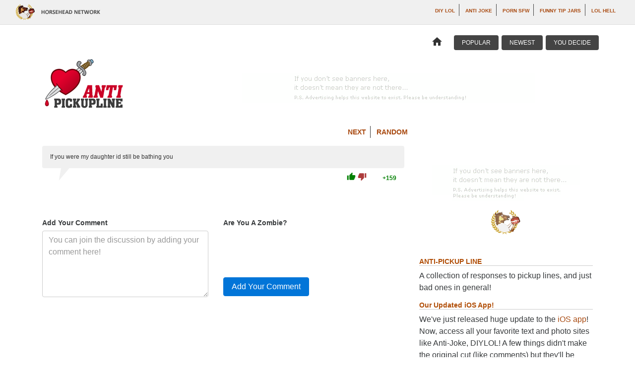

--- FILE ---
content_type: text/html; charset=utf-8
request_url: https://www.antipickupline.com/posts/279-if-you-were-my-daughter-id-still-be-bathing-you
body_size: 18325
content:
<!DOCTYPE html>
<html>
<head>
  <title>Pickup Line Responses  - Anti-Pickup Line</title>

  <link rel="canonical" href="https://www.antipickupline.com/posts/279-if-you-were-my-daughter-id-still-be-bathing-you" />
    <link rel="image_src" href="/images/resized/missing.png" />
    <meta name="identifier" content="279" />
    <meta property="og:image" content="/images/resized/missing.png" />

  <link href="https://maxcdn.bootstrapcdn.com/bootstrap/4.0.0-alpha.2/css/bootstrap.min.css" rel="stylesheet" integrity="sha384-y3tfxAZXuh4HwSYylfB+J125MxIs6mR5FOHamPBG064zB+AFeWH94NdvaCBm8qnd" crossorigin="anonymous">
  <link rel="stylesheet" media="all" href="/assets/application-5c45a8438e62533dfb9bf9e93a6509241c54d62935630a4a09e6fb385e5fb203.css" />
  <link href='https://fonts.googleapis.com/css?family=Roboto:400,700|Droid+Sans:400,700|Material+Icons'
    rel='stylesheet' type='text/css'>

  <meta name=viewport content="width=device-width, initial-scale=1">
  <meta name="csrf-param" content="authenticity_token" />
<meta name="csrf-token" content="GYBIklLb3sD7L6P2sAFXGp+Dr+dEHqUke5tehUkn0JNru9YQLDhFw1bwJF9NnCkgSsWgJGgA4JIr2Bhl8ZJ9WQ==" />
</head>

<body class="posts antipickupline_com">
    <nav class="navbar navbar-fixed-top navbar-light bg-faded network-header">
  <div class="col-md-1 mr-auto">
    <a href="https://www.horseheadhuffer.com"><img class="logo" alt="Horse Head Huffer Network" src="/assets/header-logo-ae8d4dd0d3ca290f57c9d309f7ae3f99279a5a47a82f9bba52e18bded9bbb290.png" /></a>
  </div>

  <div class="col-md-11 hidden-md-down">
    <ul class="list-inline text-right">
      <li class="li"><a href="http://goo.gl/aGxPo">DIY LOL</a></li>
        <li class='li'><a href='https://www.anti-joke.com'> Anti Joke</a></li>
        <li class='li'><a href='https://www.pornsfw.com'> Porn SFW</a></li>
        <li class='li'><a href='https://www.funnytipjars.com'> Funny Tip Jars</a></li>
        <li class='li'><a href='https://www.lolhell.com'> LOL Hell</a></li>
    </ul>
  </div>
</nav>


  <section class="container">
      <nav class="row site-nav navbar navbar-full">
  <ul class="list-inline pull-md-left hidden-sm-down social">
    <li class="li facebook">
      <iframe src="https://www.facebook.com/plugins/like.php?href=https://www.facebook.com/pages/Anti-Pickup-Line/197580507001818&width=0&layout=standard&action=like&size=small&show_faces=false&share=true&height=80&appId=561905967165839" width="100%" height="80" style="border:none;overflow:hidden" scrolling="no" frameborder="0" allowTransparency="true"></iframe>
    </li>
  </ul>

  <ul class="list-inline pull-md-right site">
    <li class="li home hidden-xs-down"><a href="/"><i class='material-icons '>home</i></a></li>
    <li class="li"><a class="" href="/posts/popular">Popular</a> </li>
    <li class="li"><a class="" href="/posts/recent">Newest</a> </li>
    <li class="li"><a class="" href="/posts/unmoderated/popular">You Decide</a> </li>
  </ul>
</nav>


    <nav class="row header m-b-1">
      <div class="col-md-3">
        <a href="/"><img class="logo pull-md-left" src="/assets/sites/antipickupline.com/logo-34f1f41d61d05cf3ea88e5e659664122731e4c741cf6c68d0e55dd1d1932dc91.png" /></a>
      </div>

      <div class="col-md-9 hidden-lg-down">
          <div class="leaderboard top-leaderboard m-x-auto">
    <script type='text/javascript'>
var googletag = googletag || {};
googletag.cmd = googletag.cmd || [];
(function() {
var gads = document.createElement('script');
gads.async = true;
gads.type = 'text/javascript';
var useSSL = 'https:' == document.location.protocol;
gads.src = (useSSL ? 'https:' : 'http:') + 
'//www.googletagservices.com/tag/js/gpt.js';
var node = document.getElementsByTagName('script')[0];
node.parentNode.insertBefore(gads, node);
})();
</script>

<script type='text/javascript'>
googletag.cmd.push(function() {
googletag.defineSlot('/6462599/AntiPickupLine_ATF', [728, 90], 'div-gpt-ad-1331621227038-0').addService(googletag.pubads());
googletag.defineSlot('/6462599/AntiPickupLine_Bottom', [728, 90], 'div-gpt-ad-1331621227038-1').addService(googletag.pubads());
googletag.defineSlot('/6462599/AntiPickupLine_MedRectangle', [300, 250], 'div-gpt-ad-1331621227038-2').addService(googletag.pubads());
googletag.pubads().enableSingleRequest();
googletag.enableServices();
});
</script>

<!-- AntiPickupLine_ATF -->
<div id='div-gpt-ad-1331621227038-0' style='width:728px; height:90px;'>
<script type='text/javascript'>
googletag.cmd.push(function() { googletag.display('div-gpt-ad-1331621227038-0'); });
</script>
</div>


</div>

      </div>
    </nav>

    <main class="row">
      <div class="col-sm-12 col-lg-8">
        
<div class="row clearfix">
  <div class="pull-md-right hidden-xs-down">
    <ul class="list-inline post-nav">
        <li class="li"><a href="/posts/401-sorry-i-know-im-kinda-dumb-but-can-someone-please">Next</a></li>
      <li class="li"><a href="/posts/22244-pickup-line-responses">Random</a></li>
    </ul>
  </div>
</div>

<div class="row">
    <div class="text-post tpid-279 col-xs-12">
  <a href="/posts/401-i-d-like-to-call-you-what-s-your-number-it-s-in-the-phone-book-but-i-don-t-know-your-name-that-s-in"
    class="text-post-link">
    <h3 class="content">
      If you were my daughter id still be bathing you
      <aside class="tail"></aside>
    </h3>
    <div class="vote">
      <a class="a" data-remote="true" href="/posts/279/like"><i class='material-icons up'>thumb_up</i></a>
      <a class="a" data-remote="true" href="/posts/279/dislike"><i class='material-icons down'>thumb_down</i></a>

      <span class="value p">
        +159
      </span>
    </div>
  </a>
</div>

</div>

<div class="row">
  <section class="new-comment">
    <form class="new_comment" id="new_comment" action="/posts/279/comments" accept-charset="UTF-8" data-remote="true" method="post"><input name="utf8" type="hidden" value="&#x2713;" />
<section class="row col-md-12">
  <div class="col-xl-6 col-lg-12 form-content">
    <h2>
      Add Your Comment
    </h2>
    <div class="form-group">
      <textarea rows="5" class="form-control" placeholder="You can join the discussion by adding your comment here!" name="comment[body]" id="comment_body">
</textarea>
    </div>
  </div>

  <div class="col-xl-6 col-lg-12 recaptcha">
    <h2>Are You A Zombie?</h2>
    <script src="https://www.recaptcha.net/recaptcha/api.js" async defer ></script>
<div data-sitekey="6Lds2SkTAAAAAOS9UOmWpxSJ0viBZ5cxw7nJnn7x" class="g-recaptcha "></div>
          <noscript>
            <div>
              <div style="width: 302px; height: 422px; position: relative;">
                <div style="width: 302px; height: 422px; position: absolute;">
                  <iframe
                    src="https://www.recaptcha.net/recaptcha/api/fallback?k=6Lds2SkTAAAAAOS9UOmWpxSJ0viBZ5cxw7nJnn7x"
                    name="ReCAPTCHA"
                    style="width: 302px; height: 422px; border-style: none; border: 0; overflow: hidden;">
                  </iframe>
                </div>
              </div>
              <div style="width: 300px; height: 60px; border-style: none;
                bottom: 12px; left: 25px; margin: 0px; padding: 0px; right: 25px;
                background: #f9f9f9; border: 1px solid #c1c1c1; border-radius: 3px;">
                <textarea id="g-recaptcha-response" name="g-recaptcha-response"
                  class="g-recaptcha-response"
                  style="width: 250px; height: 40px; border: 1px solid #c1c1c1;
                  margin: 10px 25px; padding: 0px; resize: none;">
                </textarea>
              </div>
            </div>
          </noscript>

    <input type="submit" name="commit" value="Add Your Comment" class="m-t-1 w-100 btn btn-primary" data-disable-with="Add Your Comment" />
  </div>
</section>
</form>
  </section>

  <div class="hidden-lg-up">
    <div class="iab-medium-rectangle m-b-1 m-x-auto">
    <!-- AntiPickupLine_MedRectangle -->
<div id='div-gpt-ad-1331621227038-2' style='width:300px; height:250px;'>
<script type='text/javascript'>
googletag.cmd.push(function() { googletag.display('div-gpt-ad-1331621227038-2'); });
</script>
</div>
</div>

  </div>
</div>

<div class="row">
</div>

      </div>

      <div class="col-md-6 col-lg-4 text-site-sidebar hidden-md-down">
        <div>
            <div class="iab-medium-rectangle m-b-1 m-x-auto">
    <!-- AntiPickupLine_MedRectangle -->
<div id='div-gpt-ad-1331621227038-2' style='width:300px; height:250px;'>
<script type='text/javascript'>
googletag.cmd.push(function() { googletag.display('div-gpt-ad-1331621227038-2'); });
</script>
</div>
</div>

        </div>

        <div class="description">
          <h2 class="text-uppercase">Anti-Pickup Line</h2>
          <p>A collection of responses to pickup lines, and just bad ones in general!</p>

<h2 class="header">Our Updated iOS App!</h2>
<p>We've just released huge update to the <a href="http://goo.gl/9YFFT" target="_blank">iOS app</a>! Now, access all your favorite text and photo sites like Anti-Joke, DIYLOL! A few things didn't make the original cut (like comments) but they'll be back soon. Best of all, the app is now FREE! Get it <a href="http://goo.gl/9YFFT" target="_blank">here</a>.</p>


<h2 class="header">The Anti Joke Book</h2>
<p>
<center><a href="http://goo.gl/oxFWW">
  <img src="http://i.imgur.com/YoIfW.png" />
</a>
</center>
  <br/>
  <b><font color="#ff0000">NEW ANTI-JOKE BOOK!</font></b>&nbsp; Now that we've resolved the printing issues with our publisher, check out the BRAND SPANKING NEW <a href="http://goo.gl/oxFWW">Anti-Joke Book</a>!
</p>
        </div>

        <div id="taboola-right-rail-thumbnails" class="m-t-1"></div>
      </div>
    </main>

      <footer>
  <div id="taboola-below-article-thumbnails"></div>
  <script type="text/javascript">
    window._taboola = window._taboola || [];
    _taboola.push({
      mode: 'thumbnails-a',
      container: 'taboola-below-article-thumbnails',
      placement: 'Below Article Thumbnails',
      target_type: 'mix'
    });
  </script>

    <div class="additional-thumbs-container m-b-1">
      <h2 class="h2">Check Out Our Other Sites</h2>
      <div class="thumbs content row">
                  <div class="thumb">
            <a href="https://www.adfailure.com/posts/120261-pickup-line-responses"><img class="network-random" src="https://assets.horseheadhuffer.com/hashed_silo_content/48b/469/658/icon/adfailure-com-6bfd5f.jpg" /></a>
            <br />
            <a class="link" href="https://www.adfailure.com/posts/120261-pickup-line-responses">Ad Failure</a>
          </div>
          <div class="thumb">
            <a href="https://www.cantbeunseen.com/posts/138672-pickup-line-responses"><img class="network-random" src="https://assets.horseheadhuffer.com/hashed_silo_content/39c/8e3/72b/icon/cantbeunseen-com-2da001.jpg" /></a>
            <br />
            <a class="link" href="https://www.cantbeunseen.com/posts/138672-pickup-line-responses">Can&#39;t Be Unseen</a>
          </div>
          <div class="thumb">
            <a href="https://www.carfailures.com/posts/114541-pickup-line-responses"><img class="network-random" src="https://assets.horseheadhuffer.com/hashed_silo_content/41a/382/c62/icon/carfailures-com-7dbc80.jpg" /></a>
            <br />
            <a class="link" href="https://www.carfailures.com/posts/114541-pickup-line-responses">Car Failures</a>
          </div>
          <div class="thumb">
            <a href="https://www.chairmanlol.com/posts/151373-pickup-line-responses"><img class="network-random" src="https://assets.horseheadhuffer.com/hashed_silo_content/silo_content/8003/icon/chinglish_2.jpg" /></a>
            <br />
            <a class="link" href="https://www.chairmanlol.com/posts/151373-pickup-line-responses">Chairman LOL</a>
          </div>
          <div class="thumb">
            <a href="https://www.creepycover.com/posts/107969-pickup-line-responses"><img class="network-random" src="https://assets.horseheadhuffer.com/hashed_silo_content/f8d/55a/40f/icon/bulk-upload-33d20b.jpg" /></a>
            <br />
            <a class="link" href="https://www.creepycover.com/posts/107969-pickup-line-responses">Creepy Cover</a>
          </div>
          <div class="thumb">
            <a href="https://www.diyfail.com/posts/103631-pickup-line-responses"><img class="network-random" src="https://assets.horseheadhuffer.com/hashed_silo_content/427/372/e0f/icon/diyfail-com-441f87.jpg" /></a>
            <br />
            <a class="link" href="https://www.diyfail.com/posts/103631-pickup-line-responses">DIY Fail</a>
          </div>

      </div>
    </div>

    <div class="leaderboard bottom-leaderboard hidden-md-down">
      <!-- AntiPickupLine_Bottom -->
<div id='div-gpt-ad-1331621227038-1' style='width:728px; height:90px;'>
<script type='text/javascript'>
googletag.cmd.push(function() { googletag.display('div-gpt-ad-1331621227038-1'); });
</script>
</div>
    </div>

    <div class="text-network">
      <ul class="list-unstyled row">        <li class="text-post col-xs-12 col-sm-4">
          <a href="https://www.anti-joke.com/posts/79704-a-man-walked-into-a-bar-today-he-suffers-from-depression-from-his-wife-leaving-him-and-taking-custody-of-the-children-on-the-grounds" class="text-post-link">
            <h3 class="content">
              a man walked into a bar<br><br>today he suffers from depression from his wife leaving him and taking custody of the children on the grounds...
              <aside class="tail"></aside>
            </h3>
            <p class="via">via: <a href="https://www.anti-joke.com">Anti Joke</a></p>
          </a>
        </li>
        <li class="text-post col-xs-12 col-sm-4">
          <a href="https://www.antipickupline.com/posts/68624-you-must-have-a-large-mass-because-i-am-highly-attracted-to-you" class="text-post-link">
            <h3 class="content">
              You must have a large mass because i am highly attracted to you
              <aside class="tail"></aside>
            </h3>
            <p class="via">via: <a href="https://www.antipickupline.com">Anti-Pickup Line</a></p>
          </a>
        </li>
        <li class="text-post col-xs-12 col-sm-4">
          <a href="https://www.clarksonisms.com/posts/59061-while-driving-through-a-rural-part-of-india-monkeeeeeeeeeeey-monkey-monkey-with-massive-testicles" class="text-post-link">
            <h3 class="content">
              While driving through a rural part of India:<br><br>"MONKEEEEEEEEEEEY!!!! MONKEY MONKEY.... with MASSIVE testicles!!!!"
              <aside class="tail"></aside>
            </h3>
            <p class="via">via: <a href="https://www.clarksonisms.com">Clarksonisms</a></p>
          </a>
        </li>
</ul>
    </div>

  <a href="mailto:contact@horseheadhuffer.com">Feedback</a> ·
  <a href="mailto:contact@horseheadhuffer.com">Advertising Inquiries</a> ·
  <a href="/copyright">Copyright</a> ·
  <a href="/privacy-policy">Privacy</a> ·
  <a href="/terms-of-service">Terms of Service</a>

  <p>
    &copy;2008-2026 <a href="https://www.antipickupline.com">Anti-Pickup Line</a>. All rights reserved. <br />
    A <a href="https://www.horseheadhuffer.com">Horse Head Huffer</a> Production.
  </p>

  <a href="https://www.horseheadhuffer.com"><img height="53" width="63" alt="Horse Head Huffer" src="/assets/horseheadhuffer-seal-3f342e0f1838b64ade69a0973c38f9d587969bec1fd5962927b3a9c7bcfe3ff7.png" /></a>
</footer>


  </section>

    <script src="https://cdnjs.cloudflare.com/ajax/libs/tether/1.3.6/js/tether.min.js"></script>
<script src="https://ajax.googleapis.com/ajax/libs/jquery/2.2.4/jquery.min.js"></script>
<script src="https://cdnjs.cloudflare.com/ajax/libs/jquery-ujs/1.2.2/rails.min.js"></script>
<script src="https://ajax.googleapis.com/ajax/libs/jqueryui/1.11.4/jquery-ui.min.js"></script>
<script src="https://maxcdn.bootstrapcdn.com/bootstrap/4.0.0-alpha.2/js/bootstrap.min.js"></script>

<script src="/assets/application-36722df3dc142ab21a42badd65301f020fffeecf773a4428ca6a08da4ae5fb5d.js"></script>

<script type="text/javascript">
  window._taboola = window._taboola || [];
  _taboola.push({article:'auto'});
  !function (e, f, u, i) {
    if (!document.getElementById(i)){
      e.async = 1;
      e.src = u;
      e.id = i;
      f.parentNode.insertBefore(e, f);
    }
  }(document.createElement('script'),
  document.getElementsByTagName('script')[0],
  '//cdn.taboola.com/libtrc/horsehead-network/loader.js',
  'tb_loader_script');
  if(window.performance && typeof window.performance.mark == 'function')
    {window.performance.mark('tbl_ic');}
</script>

    <img src="https://whos.amung.us/swidget/m9bk7sxoa8jz.png" width="1" height="1" style="display:none" />

<script type="text/javascript">
  var _gaq = _gaq || [];
  _gaq.push(['_setAccount', 'UA-2787617-63']);
  _gaq.push(['_trackPageview']);

  (function() {
  var ga = document.createElement('script');
  ga.src = ('https:' == document.location.protocol ?
      'https://ssl' : 'http://www') +
      '.google-analytics.com/ga.js';
  ga.setAttribute('async', 'true');
  document.documentElement.firstChild.appendChild(ga);
  })();
</script>

<script type="text/javascript">
  var _gaq = _gaq || [];
  _gaq.push(['_setAccount', 'UA-2787617-18']);
  _gaq.push(['_trackPageview']);

  (function() {
  var ga = document.createElement('script');
  ga.src = ('https:' == document.location.protocol ?
      'https://ssl' : 'http://www') +
      '.google-analytics.com/ga.js';
  ga.setAttribute('async', 'true');
  document.documentElement.firstChild.appendChild(ga);
  })();
</script>

<script type="text/javascript">
  var _qevents = _qevents || [];
  (function() {
   var elem = document.createElement('script');
   elem.src = (document.location.protocol == "https:" ? "https://secure" : "http://edge")
               + ".quantserve.com/quant.js";
   elem.async = true;
   elem.type = "text/javascript";
   var scpt = document.getElementsByTagName('script')[0];
   scpt.parentNode.insertBefore(elem, scpt);
  })();
</script>

<script type="text/javascript">
    _qevents.push( { qacct:"p-1fNsFWH97du16"} );
</script>
<noscript>
<div style="display: none;">
    <img src="https://pixel.quantserve.com/pixel/p-1fNsFWH97du16.gif" height="1" width="1" alt="Quantcast"/>
</div>
</noscript>


  <script>
    $(function() {
      
    });

    window._taboola = window._taboola || [];
    _taboola.push({
      mode: 'thumbnails-rr',
      container: 'taboola-right-rail-thumbnails',
      placement: 'Right Rail Thumbnails',
      target_type: 'mix'
    });
  </script>

</body>
</html>


--- FILE ---
content_type: text/html; charset=utf-8
request_url: https://www.google.com/recaptcha/api2/aframe
body_size: 268
content:
<!DOCTYPE HTML><html><head><meta http-equiv="content-type" content="text/html; charset=UTF-8"></head><body><script nonce="Bu8L7Wn_GEdGanPwNPzEJw">/** Anti-fraud and anti-abuse applications only. See google.com/recaptcha */ try{var clients={'sodar':'https://pagead2.googlesyndication.com/pagead/sodar?'};window.addEventListener("message",function(a){try{if(a.source===window.parent){var b=JSON.parse(a.data);var c=clients[b['id']];if(c){var d=document.createElement('img');d.src=c+b['params']+'&rc='+(localStorage.getItem("rc::a")?sessionStorage.getItem("rc::b"):"");window.document.body.appendChild(d);sessionStorage.setItem("rc::e",parseInt(sessionStorage.getItem("rc::e")||0)+1);localStorage.setItem("rc::h",'1769903259932');}}}catch(b){}});window.parent.postMessage("_grecaptcha_ready", "*");}catch(b){}</script></body></html>